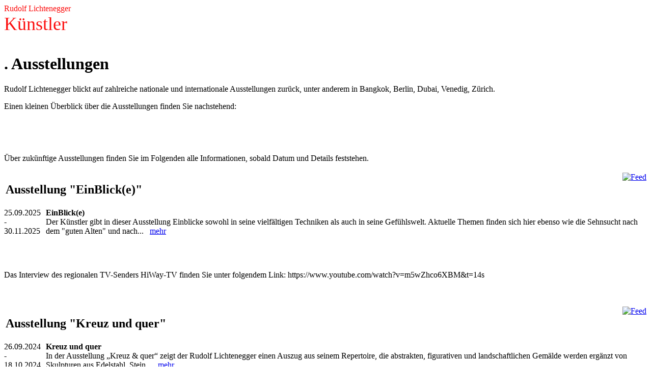

--- FILE ---
content_type: text/html; charset=utf-8
request_url: http://www.rli-art.at/www-rli-art-at/cms/Ausstellungen/
body_size: 29393
content:
<!DOCTYPE html><html lang="de"><head><meta http-equiv="Content-Type" content="text/html; charset=UTF-8"><title>Rudolf Lichtenegger - Ausstellungen</title><meta name="keywords" content="Künstler, Kapfenberg, international, Auszeichnungen, Gemälde"><link href="https://www.rli-art.at/www-rli-art-at/cms/Ausstellungen/" rel="canonical"><meta content="Rudolf Lichtenegger - Ausstellungen" property="og:title"><meta content="website" property="og:type"><meta content="https://www.rli-art.at/www-rli-art-at/cms/Ausstellungen/" property="og:url"><meta content="http://www.rli-art.at/.cm4all/uproc.php/0/Titelbild%20Homepage%20Rudolf%20Lichtenegger.jpg" property="og:image"/><script>
              window.beng = window.beng || {};
              window.beng.env = {
                language: "en",
                country: "US",
                mode: "deploy",
                context: "page",
                pageId: "000000984026",
                pageLanguage: "de",
                skeletonId: "",
                scope: "1509826",
                isProtected: false,
                navigationText: "Ausstellungen",
                instance: "1",
                common_prefix: "https://web.w4ysites.com",
                design_common: "https://web.w4ysites.com/beng/designs/",
                design_template: "sys/cm_dh_089",
                path_design: "https://web.w4ysites.com/beng/designs/data/sys/cm_dh_089/",
                path_res: "https://web.w4ysites.com/res/",
                path_bengres: "https://web.w4ysites.com/beng/res/",
                masterDomain: "",
                preferredDomain: "",
                preprocessHostingUri: function(uri) {
                  
                    return uri || "";
                  
                },
                hideEmptyAreas: true
              };
            </script><script xmlns="http://www.w3.org/1999/xhtml" src="https://web.w4ysites.com/cm4all-beng-proxy/beng-proxy.js"></script><link xmlns="http://www.w3.org/1999/xhtml" rel="stylesheet" href="https://web.w4ysites.com/.cm4all/e/static/3rdparty/font-awesome/css/font-awesome.min.css"></link><link rel="stylesheet" type="text/css" href="https://web.w4ysites.com/.cm4all/res/static/libcm4all-js-widget/3.89.7/css/widget-runtime.css" />
<link rel="stylesheet" type="text/css" href="https://web.w4ysites.com/.cm4all/res/static/beng-editor/5.3.130/css/deploy.css" />
<link rel="stylesheet" type="text/css" href="https://web.w4ysites.com/.cm4all/res/static/libcm4all-js-widget/3.89.7/css/slideshow-common.css" />
<script src="https://web.w4ysites.com/.cm4all/res/static/jquery-1.7/jquery.js"></script><script src="https://web.w4ysites.com/.cm4all/res/static/prototype-1.7.3/prototype.js"></script><script src="https://web.w4ysites.com/.cm4all/res/static/jslib/1.4.1/js/legacy.js"></script><script src="https://web.w4ysites.com/.cm4all/res/static/libcm4all-js-widget/3.89.7/js/widget-runtime.js"></script>
<script src="https://web.w4ysites.com/.cm4all/res/static/libcm4all-js-widget/3.89.7/js/slideshow-common.js"></script>
<script src="https://web.w4ysites.com/.cm4all/res/static/beng-editor/5.3.130/js/deploy.js"></script>
<script type="text/javascript" src="https://web.w4ysites.com/.cm4all/uro/assets/js/uro-min.js"></script><link href="https://web.w4ysites.com/.cm4all/designs/static/sys/cm_dh_089/1769040035.1257868/css/main.css" rel="stylesheet" type="text/css"><meta name="viewport" content="width=device-width, initial-scale=1, user-scalable=yes"><link href="https://web.w4ysites.com/.cm4all/designs/static/sys/cm_dh_089/1769040035.1257868/css/responsive.css" rel="stylesheet" type="text/css"><link href="https://web.w4ysites.com/.cm4all/designs/static/sys/cm_dh_089/1769040035.1257868/css/cm-templates-global-style.css" rel="stylesheet" type="text/css"><link href="/.cm4all/handler.php/vars.css?v=20251209093519" type="text/css" rel="stylesheet"><style type="text/css">.cm-logo {background-image: url("/.cm4all/uproc.php/0/.Titelbild%20Homepage%20Rudolf%20Lichtenegger.jpg/picture-1200?_=18926597c10");
        background-position: 50% 50%;
background-size: 85% auto;
background-repeat: no-repeat;
      }</style><script type="text/javascript">window.cmLogoWidgetId = "W4YPRD_cm4all_com_widgets_Logo_7245236";
            window.cmLogoGetCommonWidget = function (){
                return new cm4all.Common.Widget({
            base    : "/www-rli-art-at/cms/Ausstellungen/index.php/",
            session : "",
            frame   : "",
            path    : "W4YPRD_cm4all_com_widgets_Logo_7245236"
        })
            };
            window.logoConfiguration = {
                "cm-logo-x" : "50%",
        "cm-logo-y" : "50%",
        "cm-logo-v" : "2.0",
        "cm-logo-w" : "85%",
        "cm-logo-h" : "auto",
        "cm-logo-di" : "sys/cm_dh_089",
        "cm-logo-u" : "uro-service://",
        "cm-logo-k" : "%7B%22ticket%22%3A%22%22%2C%22serviceId%22%3A%220%22%2C%22locale%22%3A%22%22%2C%22path%22%3A%22%2F%22%2C%22name%22%3A%22Titelbild%20Homepage%20Rudolf%20Lichtenegger.jpg%22%2C%22origin%22%3A%22list%22%2C%22type%22%3A%22image%2Fjpeg%22%2C%22size%22%3A%22429806%22%2C%22width%22%3A%221826%22%2C%22height%22%3A%221322%22%2C%22duration%22%3A%22%22%2C%22rotation%22%3A%22%22%2C%22task%22%3A%22none%22%2C%22progress%22%3A%22none%22%2C%22result%22%3A%22ok%22%2C%22source%22%3A%22%22%2C%22start%22%3A%2218926597c10%22%2C%22now%22%3A%22189265a5648%22%2C%22_folder%22%3Atrue%2C%22_hidden%22%3Afalse%2C%22_hash%22%3A%223bf7d117%22%2C%22_update%22%3A0%2C%22_media%22%3A%22image%22%2C%22_extension%22%3A%22%22%2C%22_xlate%22%3A%22Titelbild%20Homepage%20Rudolf%20Lichtenegger.jpg%22%2C%22_index%22%3A1%2C%22_selected%22%3Atrue%7D",
        "cm-logo-bc" : "",
        "cm-logo-ln" : "/www-rli-art-at/cms/index.php/",
        "cm-logo-ln$" : "home",
        "cm-logo-hi" : false
        ,
        _logoBaseUrl : "uro-service:\/\/",
        _logoPath : "%7B%22ticket%22%3A%22%22%2C%22serviceId%22%3A%220%22%2C%22locale%22%3A%22%22%2C%22path%22%3A%22%2F%22%2C%22name%22%3A%22Titelbild%20Homepage%20Rudolf%20Lichtenegger.jpg%22%2C%22origin%22%3A%22list%22%2C%22type%22%3A%22image%2Fjpeg%22%2C%22size%22%3A%22429806%22%2C%22width%22%3A%221826%22%2C%22height%22%3A%221322%22%2C%22duration%22%3A%22%22%2C%22rotation%22%3A%22%22%2C%22task%22%3A%22none%22%2C%22progress%22%3A%22none%22%2C%22result%22%3A%22ok%22%2C%22source%22%3A%22%22%2C%22start%22%3A%2218926597c10%22%2C%22now%22%3A%22189265a5648%22%2C%22_folder%22%3Atrue%2C%22_hidden%22%3Afalse%2C%22_hash%22%3A%223bf7d117%22%2C%22_update%22%3A0%2C%22_media%22%3A%22image%22%2C%22_extension%22%3A%22%22%2C%22_xlate%22%3A%22Titelbild%20Homepage%20Rudolf%20Lichtenegger.jpg%22%2C%22_index%22%3A1%2C%22_selected%22%3Atrue%7D"
        };
            jQuery(document).ready(function() {
                var href = (beng.env.mode == "deploy" ? "/" : "/www-rli-art-at/cms/index.php/");
                jQuery(".cm-logo").wrap("<a style='text-decoration: none;' href='" + href + "'></a>");
            });
            
          jQuery(document).ready(function() {
            var logoElement = jQuery(".cm-logo");
            logoElement.attr("role", "img");
            logoElement.attr("tabindex", "0");
            logoElement.attr("aria-label", "logo");
          });
        </script><link rel="shortcut icon" type="image/png" href="/.cm4all/sysdb/favicon/icon-32x32_fd746fa.png"/><link rel="shortcut icon" sizes="196x196" href="/.cm4all/sysdb/favicon/icon-196x196_fd746fa.png"/><link rel="apple-touch-icon" sizes="180x180" href="/.cm4all/sysdb/favicon/icon-180x180_fd746fa.png"/><link rel="apple-touch-icon" sizes="120x120" href="/.cm4all/sysdb/favicon/icon-120x120_fd746fa.png"/><link rel="apple-touch-icon" sizes="152x152" href="/.cm4all/sysdb/favicon/icon-152x152_fd746fa.png"/><link rel="apple-touch-icon" sizes="76x76" href="/.cm4all/sysdb/favicon/icon-76x76_fd746fa.png"/><meta name="msapplication-square70x70logo" content="/.cm4all/sysdb/favicon/icon-70x70_fd746fa.png"/><meta name="msapplication-square150x150logo" content="/.cm4all/sysdb/favicon/icon-150x150_fd746fa.png"/><meta name="msapplication-square310x310logo" content="/.cm4all/sysdb/favicon/icon-310x310_fd746fa.png"/><link rel="shortcut icon" type="image/png" href="/.cm4all/sysdb/favicon/icon-48x48_fd746fa.png"/><link rel="shortcut icon" type="image/png" href="/.cm4all/sysdb/favicon/icon-96x96_fd746fa.png"/><style id="cm_table_styles"></style><style id="cm_background_queries">            @media(min-width: 100px), (min-resolution: 72dpi), (-webkit-min-device-pixel-ratio: 1) {.cm-background{background-image:url("/.cm4all/uproc.php/0/.Titelbild%20Vernissage.jpg/picture-200?_=187893effa0");}}@media(min-width: 100px), (min-resolution: 144dpi), (-webkit-min-device-pixel-ratio: 2) {.cm-background{background-image:url("/.cm4all/uproc.php/0/.Titelbild%20Vernissage.jpg/picture-400?_=187893effa0");}}@media(min-width: 200px), (min-resolution: 72dpi), (-webkit-min-device-pixel-ratio: 1) {.cm-background{background-image:url("/.cm4all/uproc.php/0/.Titelbild%20Vernissage.jpg/picture-400?_=187893effa0");}}@media(min-width: 200px), (min-resolution: 144dpi), (-webkit-min-device-pixel-ratio: 2) {.cm-background{background-image:url("/.cm4all/uproc.php/0/.Titelbild%20Vernissage.jpg/picture-800?_=187893effa0");}}@media(min-width: 400px), (min-resolution: 72dpi), (-webkit-min-device-pixel-ratio: 1) {.cm-background{background-image:url("/.cm4all/uproc.php/0/.Titelbild%20Vernissage.jpg/picture-800?_=187893effa0");}}@media(min-width: 400px), (min-resolution: 144dpi), (-webkit-min-device-pixel-ratio: 2) {.cm-background{background-image:url("/.cm4all/uproc.php/0/.Titelbild%20Vernissage.jpg/picture-1200?_=187893effa0");}}@media(min-width: 600px), (min-resolution: 72dpi), (-webkit-min-device-pixel-ratio: 1) {.cm-background{background-image:url("/.cm4all/uproc.php/0/.Titelbild%20Vernissage.jpg/picture-1200?_=187893effa0");}}@media(min-width: 600px), (min-resolution: 144dpi), (-webkit-min-device-pixel-ratio: 2) {.cm-background{background-image:url("/.cm4all/uproc.php/0/.Titelbild%20Vernissage.jpg/picture-1600?_=187893effa0");}}@media(min-width: 800px), (min-resolution: 72dpi), (-webkit-min-device-pixel-ratio: 1) {.cm-background{background-image:url("/.cm4all/uproc.php/0/.Titelbild%20Vernissage.jpg/picture-1600?_=187893effa0");}}@media(min-width: 800px), (min-resolution: 144dpi), (-webkit-min-device-pixel-ratio: 2) {.cm-background{background-image:url("/.cm4all/uproc.php/0/.Titelbild%20Vernissage.jpg/picture-2600?_=187893effa0");}}
</style><script type="application/x-cm4all-cookie-consent" data-code=""></script></head><body ondrop="return false;" class=" device-desktop cm-deploy cm-deploy-342 cm-deploy-4x"><div class="cm-background" data-cm-qa-bg="image"></div><div class="cm-background-video" data-cm-qa-bg="video"></div><div class="cm-background-effects" data-cm-qa-bg="effect"></div><div class="template_wrapper cm-templates-container"><header class="header_wrapper cm_can_be_empty"><div class="kv_wrapper cm_can_be_empty"><div class="cm-template-keyvisual__media cm-kv-0" id="keyvisual"></div></div><div class="cm_can_be_empty cm-logo" id="logo"></div><div class="title_wrapper cm-templates-title-container cm_can_be_empty"><div class="title cm_can_be_empty cm-templates-heading__title" id="title" style=""><span style='font-family: "Red Hat Text"; color: #fc0d0d;'>Rudolf Lichtenegger</span></div><div class="subtitle cm_can_be_empty cm-templates-heading__subtitle" id="subtitle" style=""><span style='font-size: 36px; font-family: "Red Hat Text";'><span style="color: #fc0d0d;">Künstler</span><span style="color: #fc0d0d;"> </span></span></div></div><div class="scroll_down"><i class="fa fa-angle-down"> </i></div></header><div class="cm-template-content content_wrapper"><main class="cm-template-content__main design_content cm-templates-text" id="content_main" data-cm-hintable="yes"><h1>. Ausstellungen</h1><p>Rudolf Lichtenegger blickt auf zahlreiche nationale und internationale Ausstellungen zurück, unter anderem in Bangkok, Berlin, Dubai, Venedig, Zürich.</p><p>Einen kleinen Überblick über die Ausstellungen finden Sie nachstehend:</p><div class="clearFloating" style="clear:both;height: 0px; width: auto;"></div><div id="widgetcontainer_W4YPRD_com_cm4all_wdn_PhotoSlideshow_7297796" class="
				    cm_widget_block
					cm_widget com_cm4all_wdn_PhotoSlideshow cm_widget_block_center" style="width:100%; max-width:100%; "><div class="cm_widget_anchor"><a name="W4YPRD_com_cm4all_wdn_PhotoSlideshow_7297796" id="widgetanchor_W4YPRD_com_cm4all_wdn_PhotoSlideshow_7297796"><!--com.cm4all.wdn.PhotoSlideshow--></a></div></div><p><br></p><p><br></p><p>Über zukünftige Ausstellungen finden Sie im Folgenden alle Informationen, sobald Datum und Details feststehen. </p><div class="clearFloating" style="clear:both;height: 0px; width: auto;"></div><div id="widgetcontainer_W4YPRD_cm4all_com_widgets_EventCalendar_7731662" class="
				    cm_widget_block
					cm_widget cm4all_com_widgets_EventCalendar cm_widget_block_center" style="width:100%; max-width:100%; "><div class="cm_widget_anchor"><a name="W4YPRD_cm4all_com_widgets_EventCalendar_7731662" id="widgetanchor_W4YPRD_cm4all_com_widgets_EventCalendar_7731662"><!--cm4all.com.widgets.EventCalendar--></a></div><div><table width="100%"><tbody><tr><td style="vertical-align:top; text-align: left"><h2 class="cm-h1">Ausstellung "EinBlick(e)"</h2></td><td style="vertical-align:top; text-align: right"><a href="/www-rli-art-at/cms/Ausstellungen/index.php/;focus=W4YPRD_cm4all_com_widgets_EventCalendar_7731662&amp;frame=W4YPRD_cm4all_com_widgets_EventCalendar_7731662&amp;raw=1?feed=true&amp;type=calendar&amp;m=o"><img border="0" alt="Feed" src="/.cm4all/widgetres.php/cm4all.com.widgets.EventCalendar/rss_shiny_20.png/3.3.30" /></a></td></tr></tbody></table><div style="           display: -ms-grid;           -ms-grid-columns: minmax(0px,max-content) 2fr;           display: grid;           grid-template-columns: minmax(0px,max-content) 2fr;"><div style="           -ms-grid-row: 1;           padding-right: 10px;           padding-bottom: 10px           ">25.09.2025<br />-<br />30.11.2025</div><div style="           -ms-grid-row: 1;           -ms-grid-column: 2;           padding-right: 10px;           padding-bottom: 10px;           word-break: break-word;           overflow: hidden;"><b>EinBlick(e)</b><br />Der Künstler gibt in dieser Ausstellung Einblicke sowohl in seine vielfältigen Techniken als auch in seine Gefühlswelt. Aktuelle Themen finden sich hier ebenso wie die Sehnsucht nach dem "guten Alten" und nach...&nbsp;&nbsp;&nbsp;<a href="/www-rli-art-at/cms/Ausstellungen/index.php/;focus=W4YPRD_cm4all_com_widgets_EventCalendar_7731662&amp;path=?m=d&amp;a=20250116145206-378&amp;cp=1#W4YPRD_cm4all_com_widgets_EventCalendar_7731662"   >mehr</a></div></div><table width="100%"><tbody><tr><td style="text-align:left" width="100" /><td /><td style="text-align:right" width="100" /></tr></tbody></table></div><br /><br /></div><div class="clearFloating" style="clear:both;height: 0px; width: auto;"></div><div id="widgetcontainer_W4YPRD_com_cm4all_wdn_PhotoGallery_7731670" class="
				    cm_widget_block
					cm_widget com_cm4all_wdn_PhotoGallery cm_widget_block_center" style="width:100%; max-width:100%; "><div class="cm_widget_anchor"><a name="W4YPRD_com_cm4all_wdn_PhotoGallery_7731670" id="widgetanchor_W4YPRD_com_cm4all_wdn_PhotoGallery_7731670"><!--com.cm4all.wdn.PhotoGallery--></a></div></div><p>Das Interview des regionalen TV-Senders HiWay-TV finden Sie unter folgendem Link: https://www.youtube.com/watch?v=m5wZhco6XBM&amp;t=14s </p><div class="clearFloating" style="clear:both;height: 0px; width: auto;"></div><div id="widgetcontainer_W4YPRD_com_cm4all_wdn_social_Youtube_7934251" class="cm_widget com_cm4all_wdn_social_Youtube cm_widget_float_left" style="width:38.2%; max-width:100%; "><div class="cm_widget_anchor"><a name="W4YPRD_com_cm4all_wdn_social_Youtube_7934251" id="widgetanchor_W4YPRD_com_cm4all_wdn_social_Youtube_7934251"><!--com.cm4all.wdn.social.Youtube--></a></div><a  class="cm4all-cookie-consent"   href="/www-rli-art-at/cms/Ausstellungen/index.php/;focus=W4YPRD_com_cm4all_wdn_social_Youtube_7934251&amp;frame=W4YPRD_com_cm4all_wdn_social_Youtube_7934251" data-wcid="com.cm4all.wdn.social.Youtube" data-wiid="W4YPRD_com_cm4all_wdn_social_Youtube_7934251" data-lazy="true" data-thirdparty="true" data-statistics="false" rel="nofollow" data-blocked="true"><!--W4YPRD_com_cm4all_wdn_social_Youtube_7934251--></a></div><p><br></p><div class="clearFloating" style="clear:both;height: 0px; width: auto;"></div><div id="widgetcontainer_W4YPRD_cm4all_com_widgets_EventCalendar_7567856" class="
				    cm_widget_block
					cm_widget cm4all_com_widgets_EventCalendar cm_widget_block_center" style="width:100%; max-width:100%; "><div class="cm_widget_anchor"><a name="W4YPRD_cm4all_com_widgets_EventCalendar_7567856" id="widgetanchor_W4YPRD_cm4all_com_widgets_EventCalendar_7567856"><!--cm4all.com.widgets.EventCalendar--></a></div><div><table width="100%"><tbody><tr><td style="vertical-align:top; text-align: left"><h2 class="cm-h1">Ausstellung "Kreuz und quer"</h2></td><td style="vertical-align:top; text-align: right"><a href="/www-rli-art-at/cms/Ausstellungen/index.php/;focus=W4YPRD_cm4all_com_widgets_EventCalendar_7567856&amp;frame=W4YPRD_cm4all_com_widgets_EventCalendar_7567856&amp;raw=1?feed=true&amp;type=calendar&amp;m=o"><img border="0" alt="Feed" src="/.cm4all/widgetres.php/cm4all.com.widgets.EventCalendar/rss_shiny_20.png/3.3.30" /></a></td></tr></tbody></table><div style="           display: -ms-grid;           -ms-grid-columns: minmax(0px,max-content) 2fr;           display: grid;           grid-template-columns: minmax(0px,max-content) 2fr;"><div style="           -ms-grid-row: 1;           padding-right: 10px;           padding-bottom: 10px           ">26.09.2024<br />-<br />18.10.2024</div><div style="           -ms-grid-row: 1;           -ms-grid-column: 2;           padding-right: 10px;           padding-bottom: 10px;           word-break: break-word;           overflow: hidden;"><b>Kreuz und quer</b><br />In der Ausstellung „Kreuz &amp; quer“ zeigt der Rudolf Lichtenegger einen Auszug aus seinem Repertoire, die abstrakten, figurativen und landschaftlichen Gemälde werden ergänzt von Skulpturen aus Edelstahl, Stein...&nbsp;&nbsp;&nbsp;<a href="/www-rli-art-at/cms/Ausstellungen/index.php/;focus=W4YPRD_cm4all_com_widgets_EventCalendar_7567856&amp;path=?m=d&amp;a=20240604140139-3459&amp;cp=1#W4YPRD_cm4all_com_widgets_EventCalendar_7567856"   >mehr</a></div></div><table width="100%"><tbody><tr><td style="text-align:left" width="100" /><td /><td style="text-align:right" width="100" /></tr></tbody></table></div><br /><br /></div><p>Die Aufzeichnung der Vernissage, die dankenswerterweise von Edith Karl und Rudolf Pusterhofer erstellt wurde, können Sie unter <a href="https://t2m.io/RLi-Art" target="_blank" rel="noreferrer noopener" class="cm_anchor">https://t2m.io/RLi-Art</a> abrufen.</p><p><br></p><div class="clearFloating" style="clear:both;height: 0px; width: auto;"></div><div id="widgetcontainer_W4YPRD_com_cm4all_wdn_PhotoGallery_7668211" class="
				    cm_widget_block
					cm_widget com_cm4all_wdn_PhotoGallery cm_widget_block_center" style="width:100%; max-width:100%; "><div class="cm_widget_anchor"><a name="W4YPRD_com_cm4all_wdn_PhotoGallery_7668211" id="widgetanchor_W4YPRD_com_cm4all_wdn_PhotoGallery_7668211"><!--com.cm4all.wdn.PhotoGallery--></a></div></div><p><br></p><div id="cm_bottom_clearer" style="clear: both;" contenteditable="false"></div></main></div><div class="footer_wrapper cm-templates-sidebar-container cm_can_be_empty"><div class="sidebar_wrapper cm-templates-sidebar-one"><aside class="sidebar fullsidebar cm_can_be_empty" id="widgetbar_page_4" data-cm-hintable="yes"><div id="widgetcontainer_W4YPRD_cm4all_com_widgets_WeSpeak_7317737" class="
				    cm_widget_block
					cm_widget cm4all_com_widgets_WeSpeak cm_widget_block_center" style="width:100%; max-width:100%; "><div class="cm_widget_anchor"><a name="W4YPRD_cm4all_com_widgets_WeSpeak_7317737" id="widgetanchor_W4YPRD_cm4all_com_widgets_WeSpeak_7317737"><!--cm4all.com.widgets.WeSpeak--></a></div><div style="width:100%;"><script type="text/javascript">                        
            (function(){
				var flagCount = 2;
				Common.createCssRule(
					".we-speak-widget-container div", 
					{
						"float": "left", 
						"margin": "5px",
						"min-width": "10%"
					}
				);
				Common.createCssRule(
					".cm_widget.cm-pixel-small .we-speak-widget-container div", 
					{
		                "width": Math.floor(100 / Math.min(3, flagCount)) + "%", 
						"text-align": "center", 
						"margin": "3px 0"
					}			
		        );          
				Common.createCssRule(
					".cm_widget.cm-pixel-small .we-speak-widget-container img",
					{
						"max-width": "90%",                               
		            }
				);				
				Common.createCssRule(				
					".cm_widget.cm-pixel-medium .we-speak-widget-container div",
					{
						"margin": "3px"
					}
				);					                
            })();                                    
        </script><h3><span>Wir sprechen die folgenden Sprachen:</span></h3><div class="we-speak-widget-container"><div><img src="/.cm4all/widgetres.php/cm4all.com.widgets.WeSpeak/flagge__DE.png" border="0" style="width:40px" title="" /></div><div><a style="text-decoration:none!important;" href="/http/-/www-rli-art-at/cms/Exhibitions/index.php/" title=""><img src="/.cm4all/widgetres.php/cm4all.com.widgets.WeSpeak/flagge__GB.png" border="0" style="width:40px" /></a></div></div><div style="clear:both;"></div></div></div><p> </p></aside><aside class="sidebar cm-templates-sidebar--position-bottom cm_can_be_empty" id="widgetbar_page_1" data-cm-hintable="yes"><p> </p></aside><aside class="sidebar cm-templates-sidebar--position-bottom cm_can_be_empty" id="widgetbar_page_2" data-cm-hintable="yes"><p> </p></aside><aside class="sidebar cm-templates-sidebar--position-bottom cm_can_be_empty" id="widgetbar_page_3" data-cm-hintable="yes"><p> </p></aside></div><div class="sidebar_wrapper cm-templates-sidebar-two"><aside class="sidebar fullsidebar cm_can_be_empty" id="widgetbar_site_4" data-cm-hintable="yes"><p> </p></aside><aside class="sidebar cm-templates-sidebar--position-bottom cm_can_be_empty" id="widgetbar_site_1" data-cm-hintable="yes"><p> </p></aside><aside class="sidebar cm-templates-sidebar--position-bottom cm_can_be_empty" id="widgetbar_site_2" data-cm-hintable="yes"><p> </p></aside><aside class="sidebar cm-templates-sidebar--position-bottom cm_can_be_empty" id="widgetbar_site_3" data-cm-hintable="yes"><p> </p></aside></div></div><footer class="cm-templates-footer cm_can_be_empty" id="footer" data-cm-hintable="yes"><p><a href="/www-rli-art-at/cms/" class="cm_anchor">Startseite</a>  |  <a href="/http/-/www-rli-art-at/cms/Kontakt-Impressum/" class="cm_anchor">Kontakt &amp; Impressum</a><br></p></footer></div><div class="content_overlay"> </div><nav class="navigation_wrapper cm_with_forcesub" id="cm_navigation"><ul id="cm_mainnavigation"><li id="cm_navigation_pid_984029"><a title="Home" href="/www-rli-art-at/cms/" class="cm_anchor">Home</a></li><li id="cm_navigation_pid_984028"><a title="Gemälde" href="/www-rli-art-at/cms/Gemaelde/" class="cm_anchor">Gemälde</a></li><li id="cm_navigation_pid_984027"><a title="Skulpturen" href="/www-rli-art-at/cms/Skulpturen/" class="cm_anchor">Skulpturen</a></li><li id="cm_navigation_pid_984026" class="cm_current"><a title="Ausstellungen" href="/www-rli-art-at/cms/Ausstellungen/" class="cm_anchor">Ausstellungen</a></li><li id="cm_navigation_pid_993278"><a title="Home (English Version)" href="/http/-/www-rli-art-at/cms/Home-English/" class="cm_anchor">Home (English Version)</a></li><li id="cm_navigation_pid_993279"><a title="Paintings" href="/http/-/www-rli-art-at/cms/Paintings/" class="cm_anchor">Paintings</a></li><li id="cm_navigation_pid_993280"><a title="Sculptures" href="/http/-/www-rli-art-at/cms/Sculptures/" class="cm_anchor">Sculptures</a></li><li id="cm_navigation_pid_993281"><a title="Exhibitions" href="/http/-/www-rli-art-at/cms/Exhibitions/" class="cm_anchor">Exhibitions</a></li></ul></nav><div class="toggle_navigation"><div class="burger_wrapper"><div class="burgerline1"> </div><div class="burgerline2"> </div><div class="burgerline3"> </div></div><div class="nav_name"> </div></div><script type="text/javascript" src="https://web.w4ysites.com/.cm4all/designs/static/sys/cm_dh_089/1769040035.1257868/js/effects.js"></script><script type="text/javascript" src="https://web.w4ysites.com/.cm4all/designs/static/sys/cm_dh_089/1769040035.1257868/js/tinycolor.js"></script><script type="text/javascript" src="https://web.w4ysites.com/.cm4all/designs/static/sys/cm_dh_089/1769040035.1257868/js/cm-templates-global-script.js"></script><script type="text/javascript" src="https://web.w4ysites.com/.cm4all/designs/static/sys/cm_dh_089/1769040035.1257868/js/cm_template-focus-point.js"></script><script type="text/javascript" src="https://web.w4ysites.com/.cm4all/designs/static/sys/cm_dh_089/1769040035.1257868/js/cm-templates-global-script.js"></script><div class="cm_widget_anchor"><a name="W4YPRD_cm4all_com_widgets_CookiePolicy_7245238" id="widgetanchor_W4YPRD_cm4all_com_widgets_CookiePolicy_7245238"><!--cm4all.com.widgets.CookiePolicy--></a></div><script data-tracking="true" data-cookie-settings-enabled="false" src="/.cm4all/widgetres.php/cm4all.com.widgets.CookiePolicy/show.js?v=3.3.30" defer="defer" id="cookieSettingsScript"></script><noscript ><div style="position:absolute;bottom:0;" id="statdiv"><img alt="" height="1" width="1" src="https://web.w4ysites.com/.cm4all/_pixel.img?site=1294117-M8-Zu2d-&amp;page=pid_984026&amp;path=%2Fwww-rli-art-at%2Fcms%2FAusstellungen%2Findex.php%2F&amp;nt=Ausstellungen"/></div></noscript><script  type="text/javascript">//<![CDATA[
            document.body.insertAdjacentHTML('beforeend', '<div style="position:absolute;bottom:0;" id="statdiv"><img alt="" height="1" width="1" src="https://web.w4ysites.com/.cm4all/_pixel.img?site=1294117-M8-Zu2d-&amp;page=pid_984026&amp;path=%2Fwww-rli-art-at%2Fcms%2FAusstellungen%2Findex.php%2F&amp;nt=Ausstellungen&amp;domain='+escape(document.location.hostname)+'&amp;ref='+escape(document.referrer)+'"/></div>');
        //]]></script><div xmlns="http://www.w3.org/1999/xhtml" class="cm-smart-access-button mail"><a href="mailto:rudi.lichtenegger@aon.at" target=""><div class="icon"><i class="fa fa-mail" aria-hidden="true"></i></div></a></div><div style="display: none;" id="keyvisualWidgetVideosContainer"></div><style type="text/css"></style><style type="text/css">
			#keyvisual {
				overflow: hidden;
			}
			.kv-video-wrapper {
				width: 100%;
				height: 100%;
				position: relative;
			}
			</style><script type="text/javascript">
				jQuery(document).ready(function() {
					function moveTempVideos(slideshow, isEditorMode) {
						var videosContainer = document.getElementById('keyvisualWidgetVideosContainer');
						if (videosContainer) {
							while (videosContainer.firstChild) {
								var div = videosContainer.firstChild;
								var divPosition = div.className.substring('cm-kv-0-tempvideo-'.length);
								if (isEditorMode && parseInt(divPosition) > 1) {
									break;
								}
								videosContainer.removeChild(div);
								if (div.nodeType == Node.ELEMENT_NODE) {
									var pos = '';
									if (slideshow) {
										pos = '-' + divPosition;
									}
									var kv = document.querySelector('.cm-kv-0' + pos);
									if (kv) {
										if (!slideshow) {
											var wrapperDiv = document.createElement("div"); 
											wrapperDiv.setAttribute("class", "kv-video-wrapper");
											kv.insertBefore(wrapperDiv, kv.firstChild);
											kv = wrapperDiv;
										}
										while (div.firstChild) {
											kv.appendChild(div.firstChild);
										}
										if (!slideshow) {
											break;
										}
									}
								}
							}
						}
					}

					function kvClickAction(mode, href) {
						if (mode == 'internal') {
							if (!window.top.syntony || !/_home$/.test(window.top.syntony.bifmState)) {
								window.location.href = href;
							}
						} else if (mode == 'external') {
							var a = document.createElement('a');
							a.href = href;
							a.target = '_blank';
							a.rel = 'noreferrer noopener';
							a.click();
						}
					}

					var keyvisualElement = jQuery("[cm_type=keyvisual]");
					if(keyvisualElement.length == 0){
						keyvisualElement = jQuery("#keyvisual");
					}
					if(keyvisualElement.length == 0){
						keyvisualElement = jQuery("[class~=cm-kv-0]");
					}
				
					moveTempVideos(false, false);
					var video = document.querySelector('#keyvisual video');
					if (video) {
						video.play();
					}
				
				var containers = document.querySelectorAll("[cm_type=keyvisual], [id=keyvisual], .cm-keyvisual");
				for (var i = 0; i < containers.length; i++) {
					var container = containers[i];
					if (container && window.beng && beng.env && beng.env.hideEmptyAreas) {
						if (beng.env.mode != "edit") {
						container.addClassName("cm_empty");
						} else {
						container.addClassName("cm_empty_editor");
						}
					}
				}
				
			});
		</script></body></html>
